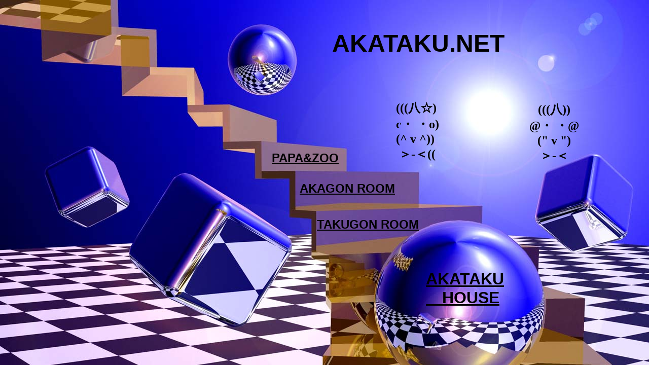

--- FILE ---
content_type: text/html
request_url: http://akataku.net/
body_size: 858
content:
<!DOCTYPE HTML PUBLIC "-//W3C//DTD HTML 4.01 Transitional//EN">
<HTML>
<HEAD>
<META http-equiv="Content-Type" content="text/html; charset=Shift_JIS">
<META name="GENERATOR" content="IBM WebSphere Studio Homepage Builder Version 11.0.0.0 for Windows">
<META http-equiv="Content-Style-Type" content="text/css">
<META name="IBM:HPB-Input-Mode" content="mode/flm">
<TITLE></TITLE>
</HEAD>
<BODY background="MIL39058_2.jpg">
<DIV style="width : 232px;height : 55px;top : 58px;left : 655px;
  position : absolute;
  z-index : 2;
" id="Layer1"><B><FONT size="7" color="#000000" face="Arial">AKATAKU.NET</FONT></B></DIV>
<DIV style="width : 188px;height : 132px;top : 532px;left : 840px;
  position : absolute;
  z-index : 3;
" id="Layer3"><FONT size="+2"><A href="http://house.akataku.net/"><FONT size="+4" color="#ff00ff" face="Arial"><FONT size="+3" color="#000000" face="Arial"><FONT size="+3" color="#000000" face="Arial"><B><FONT size="+3" color="#000000" face="Arial"><BLINK>AKATAKU<BR>
　HOUSE</BLINK></FONT></B></FONT></FONT></FONT></A></FONT></DIV>
<DIV style="width : 226px;height : 51px;top : 358px;left : 591px;
  position : absolute;
  z-index : 4;
" id="Layer4"><B><FONT size="+2" color="#000000" face="Arial"><A href="http://akagon.akataku.net/"><FONT color="#000000" size="5" face="Arial">AKAGON ROOM</FONT></A></FONT></B></DIV>
<DIV style="width : 156px;height : 44px;top : 298px;left : 536px;
  position : absolute;
  z-index : 5;
" id="Layer5"><B><FONT size="+2" color="#000000" face="Arial"><A href="http://akataku.net/blog/"><FONT color="#000000" size="5" face="Arial">PAPA&amp;ZOO</FONT></A></FONT></B></DIV>
<DIV style="width : 221px;height : 44px;top : 429px;left : 625px;
  position : absolute;
  z-index : 6;
" id="Layer6"><B><FONT size="+2" color="#000000" face="Arial"><A href="http://takugon.akataku.net/"><FONT color="#000000" size="5" face="Arial">TAKUGON ROOM</FONT></A></FONT></B></DIV>
<DIV style="width : 157px;height : 114px;top : 181px;left : 757px;
  position : absolute;
  z-index : 7;
" id="Layer7">
<P><B><FONT color="#000000" size="4"><FONT face="ＭＳ ゴシック" color="#000000" size="5">　(((八☆)<BR>
　c・ ・o) <BR>
　(^ v ^))<BR>
　 ＞-＜((</FONT></FONT></B></P>
</DIV>
<DIV style="width : 109px;height : 88px;top : 184px;left : 1038px;
  position : absolute;
  z-index : 8;
" id="Layer8">
<P align="center"><FONT color="#000000" size="5"><B><FONT face="ＭＳ ゴシック">(((八)) <BR>
@・ ・@<BR>
(&quot; v &quot;) <BR>
＞-＜</FONT></B></FONT></P>
</DIV>
</BODY>
</HTML>